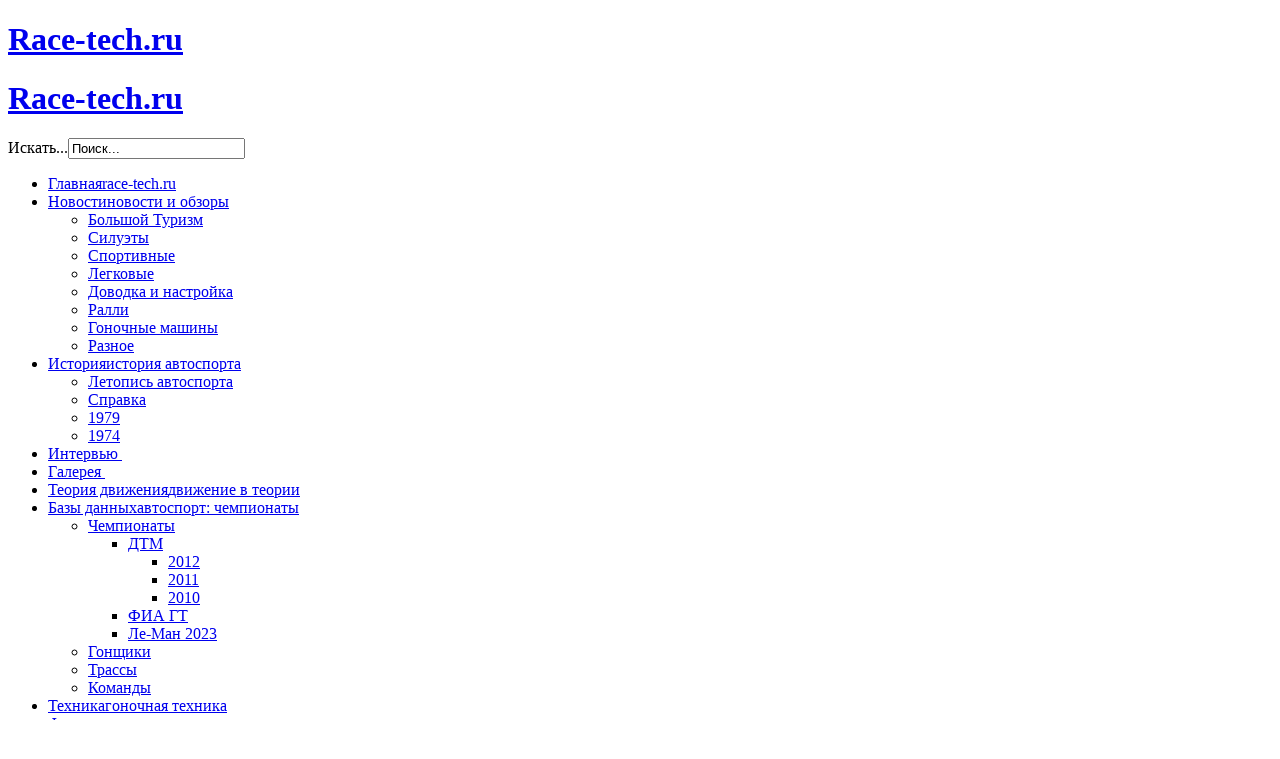

--- FILE ---
content_type: text/html; charset=utf-8
request_url: http://www.race-tech.ru/calendar/day.listevents/2023/09/20/136
body_size: 8423
content:
<!DOCTYPE html PUBLIC "-//W3C//DTD XHTML 1.0 Transitional//EN" "http://www.w3.org/TR/xhtml1/DTD/xhtml1-transitional.dtd">

<html xmlns="http://www.w3.org/1999/xhtml" xml:lang="ru-ru" lang="ru-ru">

<head>
	<script type="text/javascript">
var siteurl='/';
var tmplurl='/templates/ja_purity_ii/';
var isRTL = false;
</script>

  <base href="http://www.race-tech.ru/calendar/day.listevents/2023/09/20/136" />
  <meta http-equiv="content-type" content="text/html; charset=utf-8" />
  <meta name="robots" content="noindex, nofollow" />
  <meta name="generator" content="Joomla! 1.7 - Open Source Content Management" />
  <title>Календарь</title>
  <link href="http://www.race-tech.ru/index.php?option=com_jevents&amp;task=modlatest.rss&amp;format=feed&amp;type=rss&amp;Itemid=567&amp;modid=0" rel="alternate" type="application/rss+xml" title="RSS 2.0" />
  <link href="http://www.race-tech.ru/index.php?option=com_jevents&amp;task=modlatest.rss&amp;format=feed&amp;type=atom&amp;Itemid=567&amp;modid=0" rel="alternate" type="application/atom+xml" title="Atom 1.0" />
  <link href="http://www.race-tech.ru/component/search/?Itemid=567&amp;task=day.listevents&amp;year=2023&amp;month=09&amp;day=20&amp;catids=136&amp;format=opensearch" rel="search" title="Искать Race-tech.ru" type="application/opensearchdescription+xml" />
  <link rel="stylesheet" href="/t3-assets/css86c0d.css" type="text/css" />
  <script src="/media/system/js/core.js" type="text/javascript"></script>
  <script src="/media/system/js/mootools-core.js" type="text/javascript"></script>
  <script src="/media/system/js/mootools-more.js" type="text/javascript"></script>
  <script src="/plugins/system/jat3/jat3/base-themes/default/js/core.js" type="text/javascript"></script>
  <script src="/plugins/system/jat3/jat3/base-themes/default/js/menu/mega.js" type="text/javascript"></script>
  <script src="/components/com_jevents/assets/js/view_detail.js" type="text/javascript"></script>
  <script src="http://www.race-tech.ru/modules/mod_tracks_results/mod_tracks_results.js" type="text/javascript"></script>
  <script type="text/javascript">

		window.addEvent('domready', function() {
			$$('.mod-result-tip').each(function(el) {
				var title = el.get('title');
				if (title) {
					var parts = title.split('::', 2);
					el.store('tip:title', parts[0]);
					el.store('tip:text', parts[1]);
				}
			});
			var JTooltips = new Tips($$('.mod-result-tip'), { maxTitleChars: 50, className: 'tip-mod-result', fixed: false});
		});
  </script>




<link href="/templates/ja_purity_ii/images/favicon.ico" rel="shortcut icon" type="image/x-icon" />


<!--[if IE 7.0]>
<style>
.clearfix { display: inline-block; } /* IE7xhtml*/
</style>
<![endif]-->

<script language="javascript" type="text/javascript">
var rightCollapseDefault='show';
var excludeModules='38';
</script>
<script language="javascript" type="text/javascript" src="/templates/ja_purity_ii/js/ja.rightcol.js"></script>

<style>
#ja-header .main {
	background-image: url(/templates/ja_purity_ii//images/header/header5.jpg);
}
</style>
		
	<style type="text/css">
/*dynamic css*/

	body.bd .main {width: 95%;}
	body.bd #ja-wrapper {min-width: 95%;}
</style></head>

<body id="bd" class="bd fs3 com_jevents"><div id="ja-li"><h1><a href="http://www.race-tech.ru" target="_blank" title="Гоночная техника">Race-tech.ru</a></h1></div>
<div id="ja-wrapper">
	<a name="Top" id="Top"></a>
	
					<div id="ja-header" class="wrap ">		
				
			
					<div class="main">
		
				
		 
			<div class="main-inner1 clearfix">
		<h1 class="logo">
	<a href="/./" title="Race-tech.ru"><span>Race-tech.ru</span></a>
</h1>

<div id="ja-search">
	<form action="/calendar/month.calendar/2026/01/21/-" method="post" class="search">
		<label for="mod-search-searchword">Искать...</label><input name="searchword" id="mod-search-searchword" maxlength="20"  class="inputbox" type="text" size="20" value="Поиск..."  onblur="if (this.value=='') this.value='Поиск...';" onfocus="if (this.value=='Поиск...') this.value='';" />	<input type="hidden" name="task" value="search" />
	<input type="hidden" name="option" value="com_search" />
	<input type="hidden" name="Itemid" value="581" />
</form>

</div>		 
			</div>
		 
		
				
					</div>
		
			
				</div>		
				<div id="ja-mainnav" class="wrap ">		
				
			
					<div class="main">
		
				
		 
			<div class="main-inner1 clearfix">
			<div class="ja-megamenu clearfix" id="ja-megamenu">
<ul class="megamenu level0"><li  class="mega first"><a href="http://www.race-tech.ru/"  class="mega first" id="menu465" title="Главная"><span class="menu-title">Главная</span><span class="menu-desc">race-tech.ru</span></a></li><li  class="mega haschild"><a href="/news"  class="mega haschild" id="menu499" title="Новости"><span class="menu-title">Новости</span><span class="menu-desc">новости и обзоры</span></a><div class="childcontent cols1 ">
<div class="childcontent-inner-wrap">
<div class="childcontent-inner clearfix" style="width: 200px;"><div class="megacol column1 first" style="width: 200px;"><ul class="megamenu level1"><li  class="mega first"><a href="/news/granturismo"  class="mega first" id="menu548" title="Большой Туризм"><span class="menu-title">Большой Туризм</span></a></li><li  class="mega"><a href="/news/silhouettes"  class="mega" id="menu549" title="Силуэты"><span class="menu-title">Силуэты</span></a></li><li  class="mega"><a href="/news/sportcars"  class="mega" id="menu550" title="Спортивные"><span class="menu-title">Спортивные</span></a></li><li  class="mega"><a href="/news/touringcars"  class="mega" id="menu551" title="Легковые"><span class="menu-title">Легковые</span></a></li><li  class="mega"><a href="/news/tuning"  class="mega" id="menu552" title="Доводка и настройка"><span class="menu-title">Доводка и настройка</span></a></li><li  class="mega"><a href="/news/rally"  class="mega" id="menu553" title="Ралли"><span class="menu-title">Ралли</span></a></li><li  class="mega"><a href="/news/formule-1"  class="mega" id="menu554" title="Гоночные машины"><span class="menu-title">Гоночные машины</span></a></li><li  class="mega last"><a href="/news/others"  class="mega last" id="menu555" title="Разное"><span class="menu-title">Разное</span></a></li></ul></div></div>
</div></div></li><li  class="mega haschild"><a href="/history"  class="mega haschild" id="menu539" title="История"><span class="menu-title">История</span><span class="menu-desc">история автоспорта</span></a><div class="childcontent cols1 ">
<div class="childcontent-inner-wrap">
<div class="childcontent-inner clearfix" style="width: 200px;"><div class="megacol column1 first" style="width: 200px;"><ul class="megamenu level1"><li  class="mega first"><a href="/history/this-day-in-history"  class="mega first" id="menu556" title="Летопись автоспорта"><span class="menu-title">Летопись автоспорта</span></a></li><li  class="mega"><a href="/history/reference"  class="mega" id="menu557" title="Справка"><span class="menu-title">Справка</span></a></li><li  class="mega"><a href="/history/1979"  class="mega" id="menu627" title="1979"><span class="menu-title">1979</span></a></li><li  class="mega last"><a href="/history/1974"  class="mega last" id="menu630" title="1974"><span class="menu-title">1974</span></a></li></ul></div></div>
</div></div></li><li  class="mega"><a href="/interview"  class="mega" id="menu625" title="Интервью"><span class="menu-title">Интервью</span><span class="menu-desc">&nbsp;</span></a></li><li  class="mega"><a href="/phototeque"  class="mega" id="menu624" title="Галерея"><span class="menu-title">Галерея</span><span class="menu-desc">&nbsp;</span></a></li><li  class="mega"><a href="/motionphysics"  class="mega" id="menu540" title="Теория движения"><span class="menu-title">Теория движения</span><span class="menu-desc">движение в теории</span></a></li><li  class="mega haschild"><a href="/bases"  class="mega haschild" id="menu542" title="Базы данных"><span class="menu-title">Базы данных</span><span class="menu-desc">автоспорт: чемпионаты</span></a><div class="childcontent cols1 ">
<div class="childcontent-inner-wrap">
<div class="childcontent-inner clearfix" style="width: 200px;"><div class="megacol column1 first" style="width: 200px;"><ul class="megamenu level1"><li  class="mega first haschild"><a href="/bases/championships"  class="mega first haschild" id="menu579" title="Чемпионаты"><span class="menu-title">Чемпионаты</span></a><div class="childcontent cols1 ">
<div class="childcontent-inner-wrap">
<div class="childcontent-inner clearfix" style="width: 200px;"><div class="megacol column1 first" style="width: 200px;"><ul class="megamenu level2"><li  class="mega first group"><div class="group"><div class="group-title"><a href="/bases/championships/dtm2011"  class="mega first group" id="menu575" title="ДТМ"><span class="menu-title">ДТМ</span></a></div><div class="group-content"><ul class="megamenu level2"><li  class="mega first"><a href="/bases/championships/dtm2011/dtm2012"  class="mega first" id="menu613" title="2012"><span class="menu-title">2012</span></a></li><li  class="mega"><div class="group"><div class="group-title"><a href="/bases/championships/dtm2011/dtm2011"  class="mega" id="menu543" title="2011"><span class="menu-title">2011</span></a></div></div></li><li  class="mega last"><a href="/bases/championships/dtm2011/dtm2010"  class="mega last" id="menu615" title="2010"><span class="menu-title">2010</span></a></li></ul></div></div></li><li  class="mega"><a href="/bases/championships/fia-gt"  class="mega" id="menu618" title="ФИА ГТ"><span class="menu-title">ФИА ГТ</span></a></li><li  class="mega last"><a href="/bases/championships/lemans2023"  class="mega last" id="menu628" title="Ле-Ман 2023"><span class="menu-title">Ле-Ман 2023</span></a></li></ul></div></div>
</div></div></li><li  class="mega"><a href="/bases/racers"  class="mega" id="menu580" title="Гонщики"><span class="menu-title">Гонщики</span></a></li><li  class="mega"><a href="/bases/trasses"  class="mega" id="menu583" title="Трассы"><span class="menu-title">Трассы</span></a></li><li  class="mega last"><div class="group"><div class="group-title"><a href="/bases/teams"  class="mega last" id="menu626" title="Команды"><span class="menu-title">Команды</span></a></div></div></li></ul></div></div>
</div></div></li><li  class="mega"><a href="/machinery"  class="mega" id="menu541" title="Техника"><span class="menu-title">Техника</span><span class="menu-desc">гоночная техника</span></a></li><li  class="mega"><a href="/forum"  class="mega" id="menu601" title="Форум"><span class="menu-title">Форум</span><span class="menu-desc">&nbsp;</span></a></li><li  class="mega"><a href="/vocabulary"  class="mega" id="menu558" title="Словарь"><span class="menu-title">Словарь</span><span class="menu-desc">автоспортивные термины</span></a></li><li  class="mega"><div class="group"><div class="group-title"><a href="/archive"  class="mega" id="menu614" title="Архив"><span class="menu-title">Архив</span><span class="menu-desc">&nbsp;</span></a></div></div></li><li  class="mega"><a href="/protoplasm"  class="mega" id="menu629" title="Протоплазма"><span class="menu-title">Протоплазма</span><span class="menu-desc">&nbsp;</span></a></li><li  class="mega last haschild"><a href="/video"  class="mega last haschild" id="menu631" title="Видео"><span class="menu-title">Видео</span><span class="menu-desc">&nbsp;</span></a><div class="childcontent cols1 ">
<div class="childcontent-inner-wrap">
<div class="childcontent-inner clearfix" style="width: 200px;"><div class="megacol column1 first" style="width: 200px;"><ul class="megamenu level1"><li  class="mega first"><a href="/video/750-formula-club"  class="mega first" id="menu632" title="Клуб 750"><span class="menu-title">Клуб 750</span></a></li><li  class="mega"><a href="/video/northamerica"  class="mega" id="menu634" title="Сев.Америка"><span class="menu-title">Сев.Америка</span></a></li><li  class="mega last"><a href="/video/avstraliya"  class="mega last" id="menu633" title="Австралия"><span class="menu-title">Австралия</span></a></li></ul></div></div>
</div></div></li></ul>
</div>			<script type="text/javascript">
			var megamenu = new jaMegaMenuMoo ('ja-megamenu', {
				'bgopacity': 0, 
				'delayHide': 100, 
				'slide': 1, 
				'fading': 0,
				'direction':'down',
				'action':'mouseover',
				'tips': false,
				'duration': 300,
				'hidestyle': 'fastwhenshow'
			});			
			</script>
					 
			</div>
		 
		
				
					</div>
		
			
				</div>		
				
<!-- jdoc:include type="menu" level="0" / -->

<ul class="no-display">
    <li><a href="#ja-content" title="Skip to content">Skip to content</a></li>
</ul>
	<!-- MAIN CONTAINER -->
	<div id="ja-container" class="wrap ja-l1">
					
			
					<div class="main clearfix">
		
				
				<div id="ja-mainbody" style="width:100%">
			<!-- CONTENT -->
			<div id="ja-main" style="width:80%">
			<div class="inner clearfix">
				
				
<div id="system-message-container">
</div>
				
				<div id="ja-contentwrap" class="clearfix ">
					<div id="ja-content" class="column" style="width:100%">
						<div id="ja-current-content" class="column" style="width:100%">
														
														<div id="ja-content-main" class="ja-content-main clearfix">
								<span class="breadcrumbs pathway">
<strong>Вы здесь: </strong><a href="/" class="pathway">Главная</a> <img src="/media/system/images/arrow.png" alt=""  /> Календарь</span>


<!-- JEvents v2.0.0 Release Candidate 12, Copyright © 2006-2011 GWE Systems Ltd, JEvents Project Group, http://www.jevents.net -->
<div class="contentpaneopen jeventpage" id="jevents_header">
		<h2 class="contentheading" >
	Календарь событий	</h2>
		<ul class="actions">
				<li class="print-icon">
			<a href="javascript:void(0);" onclick="window.open('/calendar/day.listevents/2023/09/20/136?pop=1&amp;tmpl=component', 'win2', 'status=no,toolbar=no,scrollbars=yes,titlebar=no,menubar=no,resizable=yes,width=600,height=600,directories=no,location=no');" title="Печать">
              	<img src="/templates/ja_purity_ii/images/printButton.png" alt="Печать"  />			</a>
			</li> 		<li class="email-icon">
			<a href="javascript:void(0);" onclick="javascript:window.open('/component/mailto/?tmpl=component&amp;link=3afcb31a8fe41d8c34449410f694a5098ec32d39','emailwin','width=400,height=350,menubar=yes,resizable=yes'); return false;" title="EMAIL">
              	<img src="/templates/ja_purity_ii/images/emailButton.png" alt="EMAIL"  />			</a>
		</li>
		<li class="info-icon"><a href="http://www.jevents.net" target="_blank"><img src="http://www.race-tech.ru/components/com_jevents/views/ext/assets/images/help.gif" border="0" alt="help" class='jev_help' /></a></li>		</ul>
	</div>
<div class="contentpaneopen  jeventpage" id="jevents_body">
    	<table class="ev_navigation" bgcolor="#ffffff" border="0" cellpadding="10" cellspacing="0" width="100%" >
    	<tr>
    		<td class="tableh1" align="center">
    		<table border="0" cellpadding="0" cellspacing="0">
    			<tr>
    		<!-- BEGIN add_event -->
    		<!--//
    								//-->
    		<!-- END add_event -->
<!-- BEGIN flyer_view -->
					<td><img name="spacer" src="http://www.race-tech.ru/components/com_jevents/views/ext/assets/images/spacer.gif"  alt="" border="0" height="25" width="10"/></td>
					<td class="buttontext" align="center" nowrap="nowrap" valign="middle">
						<a href="/calendar/year.listevents/2023/09/20/136" title="События на год"  class="buttontext">
							<img src="http://www.race-tech.ru/components/com_jevents/views/ext/assets/images/icon-flyer.gif" alt="Flat View" border="0"/><br/>
							События на год</a>
					</td>
<!-- END flyer_view -->
<!-- BEGIN monthly_view -->
					<td><img name="spacer" src="http://www.race-tech.ru/components/com_jevents/views/ext/assets/images/spacer.gif"  alt="" border="0" height="25" width="10"/></td>
					<td class="buttontext" align="center" nowrap="nowrap" valign="middle">
						<a href="/calendar/month.calendar/2023/09/20/136" title="Просмотр по месяцам" class="buttontext">
							<img src="http://www.race-tech.ru/components/com_jevents/views/ext/assets/images/icon-calendarview.gif" alt="Просмотр по месяцам" border="0"/><br/>
							Просмотр по месяцам</a>
					</td>
<!-- END monthly_view -->
<!-- BEGIN weekly_view -->
					<td><img name="spacer" src="http://www.race-tech.ru/components/com_jevents/views/ext/assets/images/spacer.gif"  alt="" border="0" height="25" width="10"/></td>
					<td class="buttontext" align="center" nowrap="nowrap" valign="middle">
						<a href="/calendar/week.listevents/2023/09/20/136" title="События на неделю" class="buttontext">
							<img src="http://www.race-tech.ru/components/com_jevents/views/ext/assets/images/icon-weekly.gif" alt="Weekly View" border="0"/><br/>
							События на неделю</a>
					</td>
<!-- END weekly_view -->
<!-- BEGIN daily_view -->
					<td><img name="spacer" src="http://www.race-tech.ru/components/com_jevents/views/ext/assets/images/spacer.gif"  alt="" border="0" height="25" width="10"/></td>
					<td class="buttontext" align="center" nowrap="nowrap" valign="middle">
						<a href="/calendar/day.listevents/2026/01/21/136" title="Посмотреть сегодняшние" class="buttontext">
							<img src="http://www.race-tech.ru/components/com_jevents/views/ext/assets/images/icon-daily.gif" alt="Daily View" border="0"/><br/>
							Посмотреть сегодняшние</a>
					</td>

<!-- END daily_view -->
					<!-- BEGIN search_view -->
					<td><img name="spacer" src="http://www.race-tech.ru/components/com_jevents/views/ext/assets/images/spacer.gif"  alt="" border="0" height="25" width="10"/></td>
					<td class="buttontext" align="center" nowrap="nowrap" valign="middle">
						<a href="/calendar/search.form/2023/09/20/136" title="Поиск" class="buttontext">
							<img src="http://www.race-tech.ru/components/com_jevents/views/ext/assets/images/icon-search.gif" alt="Search" border="0"/><br/>
							Поиск</a>
					</td>
<!-- END search_view -->
					
				</tr>
			</table>

        </td>
        </tr></table>
		<table class="maintable" align="center" cellpadding="0" cellspacing="0" width="100%">
	<tr>
		<td class="tableh1" colspan="3">
			<table border="0" cellpadding="0" cellspacing="0" width="100%">
				<tr> 
					<td><h2>Просмотр по дням</h2></td>
					<td class="today" align="right">Среда, 20 Сентябрь 2023</td>
				</tr>
			</table>
	  </td>
	</tr>
		<tr>
			<td  class="previousmonth" align="center" height="22" nowrap="nowrap" valign="middle" width="33%">&nbsp;
<!-- BEGIN previous_month_link_row -->
      	      	

<!-- END previous_month_link_row -->
			</td>
			<td  class="currentmonth" style="background-color: rgb(208, 230, 246);" align="center" height="22" nowrap="nowrap" valign="middle">
				Среда, 20 Сентябрь 2023			</td>
			<td  class="nextmonth" align="center" height="22" nowrap="nowrap" valign="middle"  width="33%">
      	
			</td>
		</tr>
<tr><td class="ev_td_right" colspan="3"><ul class="ev_ul">
<li class='ev_td_li' >
Нет событий</li>
</ul></td></tr>
</table></div>
							</div>
							
													</div>
						
											</div>

										
				</div>

							</div>
			</div>
			<!-- //CONTENT -->
						<!-- LEFT COLUMN--> 
			<div id="ja-left" class="column sidebar" style="width:20%">
				
								<div class="ja-colswrap clearfix ja-l1">
									<div id="ja-left1" class="ja-col  column" style="width:100%">
						
			<div class="ja-module ja-box-br module" id="Mod136">
	<div class="ja-box-bl"><div class="ja-box-tr"><div class="ja-box-tl clearfix">
						<h3><span>Супер ГТ - личный зачет</span></h3>
				<div class="jamod-content ja-box-ct clearfix">
		

<div class="mod_tracksresults">
<table cellspacing="0" cellpadding="0" summary="">
	<thead>
    <tr>
      <th></th>
      <th>Гонщик</th>
      <th>Команда</th>      <th>Очки</th>    </tr>
	</thead>
  <tbody>
          <tr>
        <td>1</td>
        <td>
          <a href="/component/tracks/individual/270-Sho-Tsuboi/24"
             title="Сё Цубои::31 очкo, 1 победа" class="mod-result-tip">Цубои          </a>
        </td> 
                <td>
          <a href="/component/tracks/team/77-TOM'S/24"
             title="ТОМ'С::Click for details" class="mod-result-tip">
            ТОМ'С          </a>
        </td>
                        <td>31</td>
              </tr>
            <tr>
        <td>1</td>
        <td>
          <a href="/component/tracks/individual/276-Kenta-Yamashita/24"
             title="Кента Ямасита::31 очкo, 1 победа" class="mod-result-tip">Ямасита          </a>
        </td> 
                <td>
          <a href="/component/tracks/team/77-TOM'S/24"
             title="ТОМ'С::Click for details" class="mod-result-tip">
            ТОМ'С          </a>
        </td>
                        <td>31</td>
              </tr>
            <tr>
        <td>2</td>
        <td>
          <a href="/component/tracks/individual/448-atsusi-miyake/24"
             title="Ацуси Миякэ::27 очков, 1 победа" class="mod-result-tip">Миякэ          </a>
        </td> 
                <td>
          <a href="/component/tracks/team/81-nismo/24"
             title="Нисмо::Click for details" class="mod-result-tip">
            Нисмо          </a>
        </td>
                        <td>27</td>
              </tr>
            <tr>
        <td>2</td>
        <td>
          <a href="/component/tracks/individual/280-mitsunori-takabosi/24"
             title="Мицунори Такабоси::27 очков, 1 победа" class="mod-result-tip">Такабоси          </a>
        </td> 
                <td>
          <a href="/component/tracks/team/81-nismo/24"
             title="Нисмо::Click for details" class="mod-result-tip">
            Нисмо          </a>
        </td>
                        <td>27</td>
              </tr>
            <tr>
        <td>3</td>
        <td>
          <a href="/component/tracks/individual/304-ronni-kvintarelli/24"
             title="Ронни Квинтарелли::22 очка, 2 место" class="mod-result-tip">Квинтарелли          </a>
        </td> 
                <td>
          <a href="/component/tracks/team/81-nismo/24"
             title="Нисмо::Click for details" class="mod-result-tip">
            Нисмо          </a>
        </td>
                        <td>22</td>
              </tr>
        </tbody>
</table>
<a class="fulltablelink" href="/component/tracks/roundresult/73"
             title="все результаты >>>"> 
            все результаты >>></a>
</div>
		</div>
	</div></div></div>
	</div>
		<div class="ja-module ja-box-br module" id="Mod114">
	<div class="ja-box-bl"><div class="ja-box-tr"><div class="ja-box-tl clearfix">
						<h3><span>Календарь</span></h3>
				<div class="jamod-content ja-box-ct clearfix">
			<script language="javascript"  type="text/javascript" ><!--
	function navLoaded(elem, modid){
		var myspan = document.getElementById("testspan"+modid);
		var modbody = myspan.parentNode;
		modbody.innerHTML=elem.innerHTML;
	}
	function callNavigation(link){
		var body = document.getElementsByTagName('body')[0];
		if (!document.getElementById('calnav')){
			myiframe = document.createElement('iframe');
			myiframe.setAttribute("name","calnav");
			myiframe.setAttribute("id","calnav");
			myiframe.style.display = "none";
		}
		body.appendChild(myiframe);
		myiframe.setAttribute("src",link);
	}
	//--></script>
	<div style="margin:0px;padding:0px;border-width:0px;"><span id='testspan114' style='display:none'></span>
<div id="extcal_minical">
	<table cellspacing="1" cellpadding="0" border="0" align="center" style="border: 1px solid rgb(190, 194, 195); background-color: rgb(255, 255, 255);">
		<tr>
			<td>			
				<table width="100%" cellspacing="0" cellpadding="2" border="0" class="extcal_navbar">
					<tr>
						<td valign="middle" height="18" align="center">
							<img border="0" title="previous month" alt="Прошлый месяц" class="mod_events_link" src="http://www.race-tech.ru/components/com_jevents/views/ext/assets/images/mini_arrowleft.gif" onmousedown="callNavigation('index.php?option=com_jevents&amp;task=modcal.ajax&amp;day=1&amp;month=8&amp;year=2023&amp;modid=114&amp;tmpl=component&amp;catids=136');" />
                		</td>
		                <td width="98%" valign="middle" nowrap="nowrap" height="18" align="center" class="extcal_month_label">
							<a href="/calendar/month.calendar/2023/09/21/136" style = "text-decoration:none;color:inherit;">Сентябрь 2023</a>
		                </td>
						<td valign="middle" height="18" align="center">
		                    <img border="0" title="next month" alt="Следующий Месяц" class="mod_events_link" src="http://www.race-tech.ru/components/com_jevents/views/ext/assets/images/mini_arrowright.gif" onmousedown="callNavigation('index.php?option=com_jevents&amp;task=modcal.ajax&amp;day=1&amp;month=10&amp;year=2023&amp;modid=114&amp;tmpl=component&amp;catids=136');" />
                		</td>
					</tr>
				</table>				<table class="extcal_weekdays"><tr>
<td/>
<td  class='extcal_weekdays'>Пн</td>
<td  class='extcal_weekdays'>Вт</td>
<td  class='extcal_weekdays'>Ср</td>
<td  class='extcal_weekdays'>Чт</td>
<td  class='extcal_weekdays'>Пт</td>
<td  class='extcal_weekdays'><span class="saturday">Сб</span></td>
<td  class='extcal_weekdays'><span class="sunday">Вс</span></td>
</tr>
<tr>
<td class="extcal_weekcell"><a href="/calendar/week.listevents/2023/8/28/136"><img width='5' height='20' border='0' alt='week 35' src='http://www.race-tech.ru/components/com_jevents/views/ext/assets/images/icon-mini-week.gif'/></a></td>
<td class='extcal_othermonth'/>
<td class='extcal_othermonth'/>
<td class='extcal_othermonth'/>
<td class='extcal_othermonth'/>
<td class='extcal_daycell'>
<a href="/calendar/day.listevents/2023/09/01/136" class = "extcal_daylink" title = "Перейти к календарю – текущий день">1</a></td>
<td class='extcal_daycell'>
<a href="/calendar/day.listevents/2023/09/02/136" class = "extcal_daylink" title = "Перейти к календарю – текущий день">2</a></td>
<td class='extcal_sundaycell'>
<a href="/calendar/day.listevents/2023/09/03/136" class = "extcal_sundaylink" title = "Перейти к календарю – текущий день">3</a></td>
</tr>
<tr>
<td class="extcal_weekcell"><a href="/calendar/week.listevents/2023/09/4/136"><img width='5' height='20' border='0' alt='week 36' src='http://www.race-tech.ru/components/com_jevents/views/ext/assets/images/icon-mini-week.gif'/></a></td>
<td class='extcal_daycell'>
<a href="/calendar/day.listevents/2023/09/04/136" class = "extcal_daylink" title = "Перейти к календарю – текущий день">4</a></td>
<td class='extcal_daycell'>
<a href="/calendar/day.listevents/2023/09/05/136" class = "extcal_daylink" title = "Перейти к календарю – текущий день">5</a></td>
<td class='extcal_daycell'>
<a href="/calendar/day.listevents/2023/09/06/136" class = "extcal_daylink" title = "Перейти к календарю – текущий день">6</a></td>
<td class='extcal_daycell'>
<a href="/calendar/day.listevents/2023/09/07/136" class = "extcal_daylink" title = "Перейти к календарю – текущий день">7</a></td>
<td class='extcal_daycell'>
<a href="/calendar/day.listevents/2023/09/08/136" class = "extcal_daylink" title = "Перейти к календарю – текущий день">8</a></td>
<td class='extcal_daycell'>
<a href="/calendar/day.listevents/2023/09/09/136" class = "extcal_daylink" title = "Перейти к календарю – текущий день">9</a></td>
<td class='extcal_sundaycell'>
<a href="/calendar/day.listevents/2023/09/10/136" class = "extcal_sundaylink" title = "Перейти к календарю – текущий день">10</a></td>
</tr>
<tr>
<td class="extcal_weekcell"><a href="/calendar/week.listevents/2023/09/11/136"><img width='5' height='20' border='0' alt='week 37' src='http://www.race-tech.ru/components/com_jevents/views/ext/assets/images/icon-mini-week.gif'/></a></td>
<td class='extcal_daycell'>
<a href="/calendar/day.listevents/2023/09/11/136" class = "extcal_daylink" title = "Перейти к календарю – текущий день">11</a></td>
<td class='extcal_daycell'>
<a href="/calendar/day.listevents/2023/09/12/136" class = "extcal_daylink" title = "Перейти к календарю – текущий день">12</a></td>
<td class='extcal_daycell'>
<a href="/calendar/day.listevents/2023/09/13/136" class = "extcal_daylink" title = "Перейти к календарю – текущий день">13</a></td>
<td class='extcal_daycell'>
<a href="/calendar/day.listevents/2023/09/14/136" class = "extcal_daylink" title = "Перейти к календарю – текущий день">14</a></td>
<td class='extcal_daycell'>
<a href="/calendar/day.listevents/2023/09/15/136" class = "extcal_daylink" title = "Перейти к календарю – текущий день">15</a></td>
<td class='extcal_daycell'>
<a href="/calendar/day.listevents/2023/09/16/136" class = "extcal_daylink" title = "Перейти к календарю – текущий день">16</a></td>
<td class='extcal_sundaycell'>
<a href="/calendar/day.listevents/2023/09/17/136" class = "extcal_sundaylink" title = "Перейти к календарю – текущий день">17</a></td>
</tr>
<tr>
<td class="extcal_weekcell"><a href="/calendar/week.listevents/2023/09/18/136"><img width='5' height='20' border='0' alt='week 38' src='http://www.race-tech.ru/components/com_jevents/views/ext/assets/images/icon-mini-week.gif'/></a></td>
<td class='extcal_daycell'>
<a href="/calendar/day.listevents/2023/09/18/136" class = "extcal_daylink" title = "Перейти к календарю – текущий день">18</a></td>
<td class='extcal_daycell'>
<a href="/calendar/day.listevents/2023/09/19/136" class = "extcal_daylink" title = "Перейти к календарю – текущий день">19</a></td>
<td class='extcal_daycell'>
<a href="/calendar/day.listevents/2023/09/20/136" class = "extcal_daylink" title = "Перейти к календарю – текущий день">20</a></td>
<td class='extcal_daycell'>
<a href="/calendar/day.listevents/2023/09/21/136" class = "extcal_daylink" title = "Перейти к календарю – текущий день">21</a></td>
<td class='extcal_daycell'>
<a href="/calendar/day.listevents/2023/09/22/136" class = "extcal_daylink" title = "Перейти к календарю – текущий день">22</a></td>
<td class='extcal_daycell'>
<a href="/calendar/day.listevents/2023/09/23/136" class = "extcal_daylink" title = "Перейти к календарю – текущий день">23</a></td>
<td class='extcal_sundaycell'>
<a href="/calendar/day.listevents/2023/09/24/136" class = "extcal_sundaylink" title = "Перейти к календарю – текущий день">24</a></td>
</tr>
<tr>
<td class="extcal_weekcell"><a href="/calendar/week.listevents/2023/09/25/136"><img width='5' height='20' border='0' alt='week 39' src='http://www.race-tech.ru/components/com_jevents/views/ext/assets/images/icon-mini-week.gif'/></a></td>
<td class='extcal_daycell'>
<a href="/calendar/day.listevents/2023/09/25/136" class = "extcal_daylink" title = "Перейти к календарю – текущий день">25</a></td>
<td class='extcal_daycell'>
<a href="/calendar/day.listevents/2023/09/26/136" class = "extcal_daylink" title = "Перейти к календарю – текущий день">26</a></td>
<td class='extcal_daycell'>
<a href="/calendar/day.listevents/2023/09/27/136" class = "extcal_daylink" title = "Перейти к календарю – текущий день">27</a></td>
<td class='extcal_daycell'>
<a href="/calendar/day.listevents/2023/09/28/136" class = "extcal_daylink" title = "Перейти к календарю – текущий день">28</a></td>
<td class='extcal_daycell'>
<a href="/calendar/day.listevents/2023/09/29/136" class = "extcal_daylink" title = "Перейти к календарю – текущий день">29</a></td>
<td class='extcal_daycell'>
<a href="/calendar/day.listevents/2023/09/30/136" class = "extcal_daylink" title = "Перейти к календарю – текущий день">30</a></td>
<td class='extcal_othermonth'/>
</tr>
</table>
</td></tr></table><div class='calen_go'><a class='fulltablelink' href='http://www.race-tech.ru/calendar'>смотреть календарь >>></a></div></div>
</div>		</div>
	</div></div></div>
	</div>
					
					</div>
				
								</div>
											</div>
			<!-- //LEFT COLUMN--> 
						
		</div>
					 
		
				
					</div>
		
			
					</div>
		<!-- //MAIN CONTAINER -->

					<div id="ja-botsl" class="wrap ">		
				
			
					<div class="main">
		
				
		 
			<div class="main-inner1 clearfix">
		<!-- SPOTLIGHT -->
<div class="ja-box column ja-box-left" style="width: 25%;">
		<div class="ja-moduletable moduletable  clearfix" id="Mod28">
						<h3><span>Силуэты</span></h3>
				<div class="ja-box-ct clearfix">
		<ul class="latestnews">
	<li>
		<a href="/news/silhouettes/3717-super-gt-2025-prognozy-pered-qsudzukojq">
			Супер ГТ 2025: Прогнозы перед "Судзукой"</a>
	</li>
	<li>
		<a href="/news/silhouettes/3656-super-gt-osobennosti-4-etapa-2025-goda">
			Супер ГТ: Особенности 4 этапа 2025 года</a>
	</li>
	<li>
		<a href="/news/silhouettes/3641-super-gt-2025-fudzi-qlm-korsaq">
			Супер ГТ-2025: Фудзи. "ЛМ Корса"</a>
	</li>
	<li>
		<a href="/news/silhouettes/3640-super-gt-2025-fudzi-qtsutiyaq">
			Супер ГТ-2025: Фудзи. "Цутия" </a>
	</li>
	<li>
		<a href="/news/silhouettes/3639-super-gt-fudzi-2025-uspekh-qmakuq">
			Супер ГТ: Фудзи 2025, успех "Маку" </a>
	</li>
</ul>		</div>
    </div>
	
</div>
<div class="ja-box column ja-box-center" style="width: 25%;">
		<div class="ja-moduletable moduletable  clearfix" id="Mod110">
						<h3><span>Большой Туризм</span></h3>
				<div class="ja-box-ct clearfix">
		<ul class="latestnews">
	<li>
		<a href="/news/granturismo/3770-eshche-nemnogo-pro-makao-2025">
			Еще немного про Макао-2025</a>
	</li>
	<li>
		<a href="/news/granturismo/3716-gt3-uglevolokonnye-debaty">
			ГТ3: Углеволоконные дебаты</a>
	</li>
	<li>
		<a href="/news/granturismo/3666-mchm-starichok-qleksusq">
			МЧМ: Старичок "Лексус"</a>
	</li>
	<li>
		<a href="/news/granturismo/3650-pervyj-etap-otkrytogo-gt-2025">
			Первый этап Открытого ГТ-2025</a>
	</li>
	<li>
		<a href="/news/granturismo/3632-nls-2025-2-etap-snova-falken-porshe">
			НЛС-2025, 2 этап: Снова «Фалькен-Порше»</a>
	</li>
</ul>		</div>
    </div>
	
</div>
<div class="ja-box column ja-box-center" style="width: 25%;">
		<div class="ja-moduletable moduletable  clearfix" id="Mod47">
						<h3><span>Спортивные машины</span></h3>
				<div class="ja-box-ct clearfix">
		<ul class="latestnews">
	<li>
		<a href="/news/sportcars/3771-mchm-aktivatsiya-qgenezisaq">
			МЧМ: Активация "Генезиса"</a>
	</li>
	<li>
		<a href="/news/sportcars/3769-kritika-samodovolnykh">
			Критика самодовольных</a>
	</li>
	<li>
		<a href="/news/sportcars/3777-mchm-qorekaq-i-soprotivlenie">
			МЧМ: "ОРЕКА" и сопротивление</a>
	</li>
	<li>
		<a href="/news/sportcars/3778-mchm-popytka-protashchit-qporsheq">
			МЧМ: Попытка протащить "Порше"</a>
	</li>
	<li>
		<a href="/news/sportcars/3733-v-qgeneziseq">
			В "Генезисе"</a>
	</li>
</ul>		</div>
    </div>
	
</div>
<div class="ja-box column ja-box-right" style="width: 25%;">
		<div class="ja-moduletable moduletable  clearfix" id="Mod124">
						<h3><span>Ещё ...</span></h3>
				<div class="ja-box-ct clearfix">
		
<ul class="menu">
<li class="item-582"><a href="/links" >Контакты</a></li></ul>
		</div>
    </div>
	
</div>
<!-- SPOTLIGHT -->

<script type="text/javascript">
	window.addEvent('load', function (){ equalHeight ('#ja-botsl .ja-box') });
</script>		 
			</div>
		 
		
				
					</div>
		
			
				</div>		
								<div id="ja-navhelper" class="wrap ">		
				
			
					<div class="main">
		
				
		 
			<div class="main-inner1 clearfix">
		<ul class="ja-links">
		<li class="top"><a href="#Top" title="Back to top">Наверх</a></li>
</ul>

<ul class="no-display">
	<li><a href="#ja-content" title="Skip to content">Skip to content</a></li>
</ul>		 
			</div>
		 
		
				
					</div>
		
			
				</div>		
								<div id="ja-footer" class="wrap ">		
				
			
					<div class="main clearfix">
		
				
		<div class="ja-copyright">
    &copy; 2011 Race-tech.ru. Все права защищены
    <div class="counterr">
<!--LiveInternet counter--><script type="text/javascript"><!--
document.write("<a href='http://www.liveinternet.ru/click' "+
"target=_blank><img src='//counter.yadro.ru/hit?t14.3;r"+
escape(document.referrer)+((typeof(screen)=="undefined")?"":
";s"+screen.width+"*"+screen.height+"*"+(screen.colorDepth?
screen.colorDepth:screen.pixelDepth))+";u"+escape(document.URL)+
";"+Math.random()+
"' alt='' title='LiveInternet: показано число просмотров за 24"+
" часа, посетителей за 24 часа и за сегодня' "+
"border='0' width='88' height='31'><\/a>")
//--></script><!--/LiveInternet--></div>
</div>		 
		
				
					</div>
		
			
				</div>		
				
</div>



</body>

</html>

--- FILE ---
content_type: text/css
request_url: http://www.race-tech.ru/t3-assets/css86c0d.css
body_size: 278
content:
@import url("/templates/system/css/system.css");
@import url("/templates/system/css/general.css");
@import url("/components/com_jevents/views/ext/assets/css/events_css.css");
@import url("http://www.race-tech.ru/modules/mod_tracks_results/mod_tracks_results.css");
@import url("http://www.race-tech.ru/components/com_jevents/views/ext/assets/css/modstyle.css");
@import url("/plugins/system/jat3/jat3/base-themes/default/css/typo.css");
@import url("/plugins/system/jat3/jat3/base-themes/default/css/addons.css");
@import url("/plugins/system/jat3/jat3/base-themes/default/css/layout.css");
@import url("/plugins/system/jat3/jat3/base-themes/default/css/template.css");
@import url("/plugins/system/jat3/jat3/base-themes/default/css/usertools.css");
@import url("/plugins/system/jat3/jat3/base-themes/default/css/css3.css");
@import url("/plugins/system/jat3/jat3/base-themes/default/css/menu/mega.css");
@import url("/templates/ja_purity_ii/css/typo.css");
@import url("/templates/ja_purity_ii/css/layout.css");
@import url("/templates/ja_purity_ii/css/template.css");
@import url("/templates/ja_purity_ii/css/css3.css");
@import url("/templates/ja_purity_ii/css/menu/mega.css");
